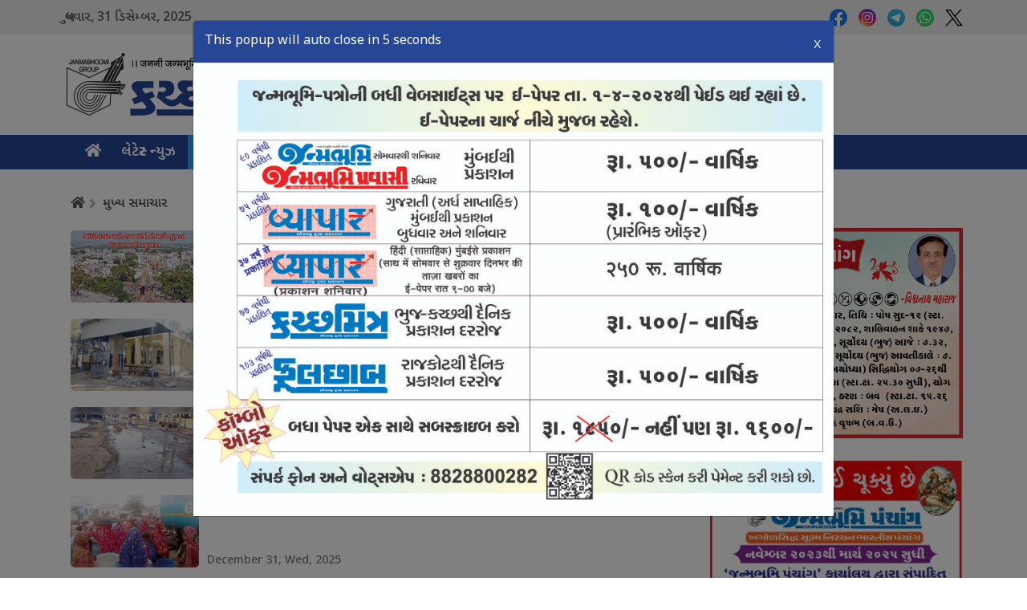

--- FILE ---
content_type: text/html; charset=UTF-8
request_url: https://kutchmitradaily.com/news/mukhya_samachar/12881
body_size: 11383
content:
<!DOCTYPE html>
<html lang="en">
	<head>
		<meta charset="UTF-8">
		<meta http-equiv="X-UA-Compatible" content="IE=edge">
		<meta name="viewport" content="width=device-width, initial-scale=1">
		<title>કચ્છમિત્ર સમાચાર :: Kutchmitra A leading Gujarati Newspaper from Kutch</title>

        <link rel="apple-touch-icon" sizes="180x180" href="https://kutchmitradaily.com/assets/img/favicon.png">
        <link rel="icon" type="image/png" sizes="32x32" href="https://kutchmitradaily.com/assets/img/favicon.png">
        <link rel="icon" type="image/png" sizes="16x16" href="https://kutchmitradaily.com/assets/img/favicon.png">
        <link rel="mask-icon" href="https://kutchmitradaily.com/assets/img/favicon.png" color="#921b1b">
        <link rel="shortcut icon" href="https://kutchmitradaily.com/assets/img/favicon.png">
        <meta name="theme-color" content="#921b1b">

        <!-- Google fonts -->
        <link rel="preconnect" href="https://fonts.googleapis.com">
        <link rel="preconnect" href="https://fonts.gstatic.com" crossorigin>
        <link href="https://fonts.googleapis.com/css2?family=Noto+Sans+Gujarati:wght@400;500;600;700;800;900&display=swap" rel="stylesheet">
        <link href="https://fonts.googleapis.com/css2?family=Noto+Sans:ital,wght@0,200;0,300;0,400;0,500;0,600;0,700;0,800;0,900;1,200;1,300;1,400;1,500;1,600;1,700;1,800;1,900&display=swap" rel="stylesheet">
        <link href="https://fonts.googleapis.com/css2?family=Arimo:ital,wght@0,400;0,500;0,600;0,700;1,400;1,500;1,600;1,700&display=swap" rel="stylesheet">

        <!-- CSS -->
        <link href="https://cdn.jsdelivr.net/npm/bootstrap@5.1.3/dist/css/bootstrap.min.css" rel="stylesheet" type="text/css">
        <link rel="stylesheet" href="https://fonts.googleapis.com/css2?family=Material+Symbols+Outlined:opsz,wght,FILL,GRAD@48,400,0,0" />
        <link href="https://kutchmitradaily.com/assets/css/all.min.css" rel="stylesheet">
        <link href="https://kutchmitradaily.com/assets/css/splide.min.css" rel="stylesheet">
		<link href="https://kutchmitradaily.com/assets/css/splide-core.min.css" rel="stylesheet">
        <link href="https://cdnjs.cloudflare.com/ajax/libs/animate.css/4.1.1/animate.min.css" rel="stylesheet"/>
        <link rel="stylesheet" href="https://cdnjs.cloudflare.com/ajax/libs/jquery-confirm/3.3.2/jquery-confirm.min.css">
        <link href="https://kutchmitradaily.com/assets/css/eocjs-newsticker.css?t=1767183405" rel="stylesheet">
        <link href="https://kutchmitradaily.com/assets/css/style.css?t=1767183405" rel="stylesheet">

        <!-- JS -->
        <script src="https://cdnjs.cloudflare.com/ajax/libs/jquery/3.6.0/jquery.min.js"></script>
        <script src="https://cdn.jsdelivr.net/npm/bootstrap@5.1.3/dist/js/bootstrap.bundle.min.js"></script>
        <script src="https://kutchmitradaily.com/assets/js/splide.min.js"></script>
        <script src="https://cdn.jsdelivr.net/npm/@splidejs/splide-extension-auto-scroll@0.5.3/dist/js/splide-extension-auto-scroll.min.js"></script>
        <script src="https://kutchmitradaily.com/assets/js/eocjs-newsticker.js"></script>
        <script src="https://cdnjs.cloudflare.com/ajax/libs/jquery-confirm/3.3.2/jquery-confirm.min.js"></script>
     
        <script src="https://kutchmitradaily.com/assets/js/simplePagination.js"></script>
		<!--<script async src="https://securepubads.g.doubleclick.net/tag/js/gpt.js"></script>-->
		<script src="https://cdn.jsdelivr.net/npm/js-cookie@3.0.5/dist/js.cookie.min.js"></script>

        <!-- SEO Tags -->
        <meta property="og:url" content="https://kutchmitradaily.com/news/mukhya_samachar/12881">
        <meta property="og:type" content="article">
        <meta property="og:title" content="કચ્છમિત્ર સમાચાર :: Kutchmitra A leading Gujarati Newspaper from Kutch">
        <meta property="og:description" content="Click here to see more. Visit https://kutchmitradaily.com/">
        <meta property="og:image" content="https://kutchmitradaily.com/assets/img/logo.png">
        <meta property="og:site_name" content="Kutchmitradaily.com">

        <!-- Twitter Meta Tags -->
        <meta name="twitter:card" content="https://kutchmitradaily.com/assets/img/logo.png">
        <meta property="twitter:domain" content="kutchmitradaily.com">
        <meta property="twitter:url" content="https://kutchmitradaily.com/news/mukhya_samachar/12881">
        <meta name="twitter:title" content="કચ્છમિત્ર સમાચાર :: Kutchmitra A leading Gujarati Newspaper from Kutch">
        <meta name="twitter:description" content="Click here to see more. Visit https://kutchmitradaily.com/">
        <meta name="twitter:image" content="https://kutchmitradaily.com/assets/img/logo.png">
        
        <!-- Google tag (gtag.js) -->
        <script async src="https://www.googletagmanager.com/gtag/js?id=G-W7M8SR8HM1"></script>
        <script>
            window.dataLayer = window.dataLayer || [];
            function gtag(){dataLayer.push(arguments);}
            gtag('js', new Date());
            gtag('config', 'G-W7M8SR8HM1');
        </script>
    </head>
    <body>
        <header>
            <section id="top_info">
                <div class="container">
                    <div class="col-md-12">
                        <div style="display: flex;align-items: center;justify-content: space-between;flex-direction: row;">
                                                <ul style="font-family: Noto Sans Gujarati!important;font-weight: 600;font-size: 16px;color: #666;">
                            <li>
                                બુધવાર, <span class='english_font'>31</span> ડિસેમ્બર, <span class='english_font'>2025</span>                            </li>
                        </ul>
                        <ul>
                            <li>
                                <a>
                                    &nbsp;
                                </a>
                            </li>
                            <li>
                                <a>
                                    &nbsp;
                                </a>
                            </li>
                        </ul>
                        <ul class="top_social">
							<li class="info_item">
								<a href="https://www.facebook.com/profile.php?id=100086753202263" target="_blank">
                                    <img src="https://kutchmitradaily.com/assets/img/facebook.svg">
								</a>
							</li>
							<li class="info_item">
								<a href="https://www.instagram.com/kutchmitradailynewspaper/" target="_blank">
                                    <img src="https://kutchmitradaily.com/assets/img/instagram.svg">
								</a>
							</li>
							<li class="info_item">
								<a href="" target="_blank">
									<img src="https://kutchmitradaily.com/assets/img/telegram.svg">
								</a>
							</li>
							<li class="info_item">
								<a href="https://wa.me/9825012502" target="_blank">
									<img src="https://kutchmitradaily.com/assets/img/whatsapp.svg">
								</a>
							</li>
                            <li class="info_item">
								<a href="https://twitter.com/kutchmitra" target="_blank">
									<img src="https://kutchmitradaily.com/assets/img/twitter.svg">
								</a>
							</li>
						</ul>
                        </div>
                    </div>
                </div>
            </section>
            <section id="logo_nav">
                <div class="container p-0 bg_white">
					<div class="top_banner_logo">
						<div class="logo_container">
							<div class="lwb">
								<img src="https://kutchmitradaily.com/assets/img/logo.png" class="logo" style="width:auto">
								<button class="navbar-toggler cnav_btn" type="button" data-bs-toggle="collapse" data-bs-target="#navbarSupportedContent" aria-controls="navbarSupportedContent" aria-expanded="false" aria-label="Toggle navigation" style="color:#000">
										<span class="material-symbols-outlined">
											menu
										</span>
								</button>
							</div>
						</div>
						
						
					</div>
                </div>
            </section>
            <section id="nav_container" class="bg_blue">
                <div class="container">
                    <nav class="navbar navbar-expand-lg">
                        <div class="container-fluid">
                            <div class="collapse navbar-collapse" id="navbarSupportedContent">
                                <ul class="navbar-nav me-auto mb-2 mb-lg-0 w-100">
                                    <li class="nav-item">
                                        <a class="nav-link nl_custom " aria-current="page" href="https://kutchmitradaily.com/">
                                            <i class="fas fa-home"></i>
                                        </a>
                                    </li>
                                                                                                                                <li class="nav-item">
                                                    <a class="nav-link nl_custom " href="https://kutchmitradaily.com/news/latest_news">
                                                        લેટેસ્ટ ન્યુઝ                                                    </a>
                                                </li>
                                                                                                                                                                            <li class="nav-item">
                                                    <a class="nav-link nl_custom active" href="https://kutchmitradaily.com/news/mukhya_samachar">
                                                        મુખ્ય સમાચાર                                                    </a>
                                                </li>
                                                                                                                                                                            <li class="nav-item">
                                                    <a class="nav-link nl_custom " href="https://kutchmitradaily.com/news/crime_news">
                                                        ક્રાઇમ ન્યુઝ                                                    </a>
                                                </li>
                                                                                                                                                                            <li class="nav-item">
                                                    <a class="nav-link nl_custom " href="https://kutchmitradaily.com/news/sports_news">
                                                        સ્પોર્ટ્સ ન્યુઝ                                                    </a>
                                                </li>
                                                                                                                                                                            <li class="nav-item">
                                                    <a class="nav-link nl_custom " href="https://kutchmitradaily.com/news/tantri_lekh">
                                                        તંત્રી લેખ                                                    </a>
                                                </li>
                                                                                                                                                                            <li class="nav-item">
                                                    <a class="nav-link nl_custom " href="https://kutchmitradaily.com/news/avsan_nondh">
                                                        અવસાન નોંધ                                                    </a>
                                                </li>
                                                                                                                    
                                    <li class="nav-item">
                                        <a class="nav-link nl_custom" href="https://epaper.kutchmitradaily.com" target="_blank">
                                            ઈ-પેપર
                                        </a>
                                    </li>
                                </ul>
                            </div>
                        </div>
                    </nav>
                </div>
            </section>
        </header>

<div class="modal fade" tabindex="-1" id="myModal">
		  <div class="modal-dialog modal-lg">
			<div class="modal-content">
			  <div class="modal-header" style="background: #264796;">
					<span id="autoCloseModel" style="color:#fff; font-size:16px;"></span>
				<button type="button" class="btn-close" data-bs-dismiss="modal" aria-label="Close" style="color: #fff;background: none; opacity: 1; font-family: arial;">X</button>
			  </div>
			  <div class="modal-body p-0">
				<img src="https://kutchmitradaily.com/assets/img/pay_notice.jpg" style="max-width:100%">
			  </div>
			</div>
		  </div>
		</div>
		
		<script>
		
			$(window).on("load", function() {
				if(Cookies.get("new_ep_rate") == undefined) {
					var midnight = new Date();
					midnight.setHours(23,59,59,0);
					
					Cookies.set('new_ep_rate', 'modal_shown', { expires: midnight });
					$('#myModal').modal('show');
					
					var timeleft = 7;
					var downloadTimer = setInterval(function() {
						timeleft--;
						document.getElementById("autoCloseModel").textContent = "This popup will auto close in " + timeleft + " seconds";
						if(timeleft <= 0) {
							clearInterval(downloadTimer);
							$('#myModal').modal('hide');
						}
					}, 1000);
				}
			});
        </script><section id="" class="mtop">
    <div class="container">
        <div class="row">
            <div class="col-md-12 col-lg-8">
                <div class="p-2">
                                        <div class="breadcrumb" style="align-items: center; margin-bottom:10px;">
                        <a href="https://kutchmitradaily.com/" style="font-size:16px; display:block; padding:0px 5px 0px 0px; color:#5a5a5a; height:20px;">
                            <i class="fa fa-home"></i>
                        </a>
                        <i class="fas fa-angle-right" style="font-size:18px; display:block; padding:0px 5px 0px 0px; color:#afafaf">
                        </i>
                        <a href="https://kutchmitradaily.com/news/mukhya_samachar" style="display:block; padding:5px 7px 0px 3px; font-size:16px; text-decoration:none; font-weight:600; color:#5a5a5a;">
                            મુખ્ય સમાચાર                        </a>
                                            </div>
                                                                        <div class="cn_icol_container" style="padding-top:10px;">
                                    <a href="https://kutchmitradaily.com/news/mukhya_samachar/48751" class="thumbnail_co">
                                                                                    <div style="background:url('https://kutchmitradaily.com/img/jpg/be5e66939531579d2cbedaf9ca91477a.png')" class="cn_ic_thumbnail cit_c"></div>
                                                                            </a>
                                    <div class="tdc">
                                        <a href="https://kutchmitradaily.com/news/mukhya_samachar/48751" class="cn_icol_title cit_title">
                                            - હવે ભુજને મહાનગરપાલિકાનો દરજ્જો આપો                                        </a>
                                        <span class="tdc_date">
                                            December 31, Wed, 2025                                        </span>
                                    </div>
                                </div>
                                                            <div class="cn_icol_container" style="padding-top:10px;">
                                    <a href="https://kutchmitradaily.com/news/mukhya_samachar/48750" class="thumbnail_co">
                                                                                    <div style="background:url('https://kutchmitradaily.com/img/jpg/dc1e85a0a9301965646e42331060f4ff.png')" class="cn_ic_thumbnail cit_c"></div>
                                                                            </a>
                                    <div class="tdc">
                                        <a href="https://kutchmitradaily.com/news/mukhya_samachar/48750" class="cn_icol_title cit_title">
                                            નખત્રાણા હિન્દુ સ્મશાનગૃહમાં 35 લાખના ખર્ચ પછી ગેસ સગડી કાટ ખાઇ રહી છે                                        </a>
                                        <span class="tdc_date">
                                            December 31, Wed, 2025                                        </span>
                                    </div>
                                </div>
                                                            <div class="cn_icol_container" style="padding-top:10px;">
                                    <a href="https://kutchmitradaily.com/news/mukhya_samachar/48749" class="thumbnail_co">
                                                                                    <div style="background:url('https://kutchmitradaily.com/img/jpg/9891baeda2c6bb301d23df1c5e03ba6e.png')" class="cn_ic_thumbnail cit_c"></div>
                                                                            </a>
                                    <div class="tdc">
                                        <a href="https://kutchmitradaily.com/news/mukhya_samachar/48749" class="cn_icol_title cit_title">
                                            ગાંધીધામમાં 130 કરોડના ખર્ચે પથરાયેલી પાણીની લાઈનોનું ટેસ્ટિંગ શરૂ કરાયું                                        </a>
                                        <span class="tdc_date">
                                            December 31, Wed, 2025                                        </span>
                                    </div>
                                </div>
                                                            <div class="cn_icol_container" style="padding-top:10px;">
                                    <a href="https://kutchmitradaily.com/news/mukhya_samachar/48748" class="thumbnail_co">
                                                                                    <div style="background:url('https://kutchmitradaily.com/img/jpg/914f87ffb4abc0fdb3c7a31a96922f53.png')" class="cn_ic_thumbnail cit_c"></div>
                                                                            </a>
                                    <div class="tdc">
                                        <a href="https://kutchmitradaily.com/news/mukhya_samachar/48748" class="cn_icol_title cit_title">
                                            ઉનાળો આવે તે પહેલાં જ ભેખડામાં પાણીનો પોકાર                                        </a>
                                        <span class="tdc_date">
                                            December 31, Wed, 2025                                        </span>
                                    </div>
                                </div>
                                                            <div class="cn_icol_container" style="padding-top:10px;">
                                    <a href="https://kutchmitradaily.com/news/mukhya_samachar/48747" class="thumbnail_co">
                                                                                    <div style="background:url('https://kutchmitradaily.com/img/jpg/3022ec371200188f006098b0a3b49dae.png')" class="cn_ic_thumbnail cit_c"></div>
                                                                            </a>
                                    <div class="tdc">
                                        <a href="https://kutchmitradaily.com/news/mukhya_samachar/48747" class="cn_icol_title cit_title">
                                            સીમાવર્તી અબડાસાને દાયકાઓ જૂની સમસ્યાનું ગ્રહણ                                        </a>
                                        <span class="tdc_date">
                                            December 31, Wed, 2025                                        </span>
                                    </div>
                                </div>
                                                            <div class="cn_icol_container" style="padding-top:10px;">
                                    <a href="https://kutchmitradaily.com/news/mukhya_samachar/48746" class="thumbnail_co">
                                                                                    <div style="background:url('https://kutchmitradaily.com/img/jpg/139c4aceb62db8a1a83196002c6584a5.png')" class="cn_ic_thumbnail cit_c"></div>
                                                                            </a>
                                    <div class="tdc">
                                        <a href="https://kutchmitradaily.com/news/mukhya_samachar/48746" class="cn_icol_title cit_title">
                                            ગાંધીધામમાં આયોજિત વાયબ્રન્ટ સમિટ માટે તૈયારીઓનો ધમધમાટ                                        </a>
                                        <span class="tdc_date">
                                            December 31, Wed, 2025                                        </span>
                                    </div>
                                </div>
                                                            <div class="cn_icol_container" style="padding-top:10px;">
                                    <a href="https://kutchmitradaily.com/news/mukhya_samachar/48745" class="thumbnail_co">
                                                                                    <div style="background:url('https://kutchmitradaily.com/img/jpg/1bff39bc946d6ffedbf676a8ec11f6c7.png')" class="cn_ic_thumbnail cit_c"></div>
                                                                            </a>
                                    <div class="tdc">
                                        <a href="https://kutchmitradaily.com/news/mukhya_samachar/48745" class="cn_icol_title cit_title">
                                            કેરામાં કૌશલ્ય તાલીમ ભવન માટે ત્રણ કરોડનું દાન                                        </a>
                                        <span class="tdc_date">
                                            December 31, Wed, 2025                                        </span>
                                    </div>
                                </div>
                                                            <div class="cn_icol_container" style="padding-top:10px;">
                                    <a href="https://kutchmitradaily.com/news/mukhya_samachar/48744" class="thumbnail_co">
                                                                                    <div style="background:url('https://kutchmitradaily.com/img/jpg/8f6ce2b4ca98b891e0ad8285a98baa9f.png')" class="cn_ic_thumbnail cit_c"></div>
                                                                            </a>
                                    <div class="tdc">
                                        <a href="https://kutchmitradaily.com/news/mukhya_samachar/48744" class="cn_icol_title cit_title">
                                            ટિમ્બર ઉદ્યોગ થકી એક લાખ લોકોને પ્રત્યક્ષ-પરોક્ષ રોજગારી                                        </a>
                                        <span class="tdc_date">
                                            December 31, Wed, 2025                                        </span>
                                    </div>
                                </div>
                                                            <div class="cn_icol_container" style="padding-top:10px;">
                                    <a href="https://kutchmitradaily.com/news/mukhya_samachar/48743" class="thumbnail_co">
                                                                                    <div style="background:url('https://kutchmitradaily.com/img/jpg/fef08f35696cc9d64382d5d09d3e9ad3.png')" class="cn_ic_thumbnail cit_c"></div>
                                                                            </a>
                                    <div class="tdc">
                                        <a href="https://kutchmitradaily.com/news/mukhya_samachar/48743" class="cn_icol_title cit_title">
                                            સુખપરથી મોચીરાઈ થઈ ભુજને જોડતા માર્ગની મરંમત કરવા માંગ                                        </a>
                                        <span class="tdc_date">
                                            December 31, Wed, 2025                                        </span>
                                    </div>
                                </div>
                                                            <div class="cn_icol_container" style="padding-top:10px;">
                                    <a href="https://kutchmitradaily.com/news/mukhya_samachar/48742" class="thumbnail_co">
                                                                                    <div style="background:url('https://kutchmitradaily.com/img/jpg/333bad3d9d38fa282710b0e891626f9f.png')" class="cn_ic_thumbnail cit_c"></div>
                                                                            </a>
                                    <div class="tdc">
                                        <a href="https://kutchmitradaily.com/news/mukhya_samachar/48742" class="cn_icol_title cit_title">
                                            ગાંધીધામને ઇમ્પેક્ટ ફી યોજનાનો લાભ આપો                                        </a>
                                        <span class="tdc_date">
                                            December 31, Wed, 2025                                        </span>
                                    </div>
                                </div>
                                                                                    <nav class="my-5">
                                <ul class="pagination" id="pagination-demo">
                                </ul>
                            </nav>
                            <script>
                                $('#pagination-demo').pagination({
                                    pages:92,
                                    displayedPages:3,
                                    hrefTextPrefix:"?page=",
                                    currentPage: 1,
                                    cssStyle:'pagination'
                                });
                            </script>
                                                                </div>
            </div>
            <div class="col-md-12 col-lg-4">
                			     <div class="py-3" style="width:316px; margin-left:auto">
                    <h2 class="ad_soc_head">Panchang</h2>
                    <div class="ad_soc_h_c">
                        <img src="https://kutchmitradaily.com/img/panchang/31_12_2025/94baf46d9fc2aca36a43607912e0c4c5.jpg" style="max-width:100%">
                    </div>
                </div>
													                                                                
				<div class="py-3" style="width:316px; margin-left:auto">
                    <a href="https://janmabhoominewspapers.com/panchang_subscription?ref=kmweb" target="_blank" style="display:block;">
                        <img src="https://kutchmitradaily.com/assets/img/panchang_2080.jpg" style="max-width:100%;">
                    </a>
                </div>
				
            </div>
        </div>
    </div>
</section>
<section id="hnews">
    </section>
<section id="bottom_news_2">
    <div class="container">
        <div class="row">
                            <div class="col-md-4 mb-5">
                    <div class="ad_soc_head_container">
                        <h2 class="ad_soc_head">
                            Latest News                        </h2>
                    </div>
                    <div style="ad_soc_items_container">
                                                    <a href="https://kutchmitradaily.com/news/latest_news/48698" style="display:block">
                                <div class="hnews_d_c">
                                    <div class="hnews_d_i_c">
                                        <img src="https://kutchmitradaily.com/assets/img/km_office.jpg" class="hnews_i_e">
                                    </div>
                                    <div class="hnews_t_d_c">
                                        <span class="hnews_t_t_s">
                                            2026માં ઓપરેશન સિંદૂર 2.0 ?                                        </span>
                                        <span class="hnews_t_d_s">
                                            December 31, Wed, 2025                                        </span>
                                    </div>
                                </div>
                            </a>
                                                <ul class="col_news">
                                                                    <li>
                                            <div class="cn_icol_container">
                                                <a href="https://kutchmitradaily.com/news/latest_news/48702" class="thumbnail_co">
                                                    <div style="background:url(https://kutchmitradaily.com/img/jpg/155907309159a01d43d8834aa05f482e.png);" class="cn_ic_thumbnail">
                                                    </div>
                                                </a>
                                                <div class="tdc">
                                                    <a href="https://kutchmitradaily.com/news/latest_news/48702" class="cn_icol_title">
                                                        દેશનાં સંરક્ષણ ક્ષેત્રને મળશે નવી તાકાત                    
                                                    </a>
                                                    <span class="tdc_date">
                                                        December 31, Wed, 2025                                                    </span>
                                                </div>
                                            </div>
                                        </li>
                                                                    <li>
                                            <div class="cn_icol_container">
                                                <a href="https://kutchmitradaily.com/news/latest_news/48701" class="thumbnail_co">
                                                    <div style="background:url(https://kutchmitradaily.com/img/jpg/81144e2b2f68831cab9919be01cdf427.png);" class="cn_ic_thumbnail">
                                                    </div>
                                                </a>
                                                <div class="tdc">
                                                    <a href="https://kutchmitradaily.com/news/latest_news/48701" class="cn_icol_title">
                                                        બાંગલાદેશના પૂર્વ પીએમ ઝિયાનું નિધન                    
                                                    </a>
                                                    <span class="tdc_date">
                                                        December 31, Wed, 2025                                                    </span>
                                                </div>
                                            </div>
                                        </li>
                                                                    <li>
                                            <div class="cn_icol_container">
                                                <a href="https://kutchmitradaily.com/news/latest_news/48700" class="thumbnail_co">
                                                    <div style="background:url(https://kutchmitradaily.com/assets/img/km_office.jpg);" class="cn_ic_thumbnail">
                                                    </div>
                                                </a>
                                                <div class="tdc">
                                                    <a href="https://kutchmitradaily.com/news/latest_news/48700" class="cn_icol_title">
                                                        બાંગલાદેશમાં વધુ એક હિન્દુની હત્યા                    
                                                    </a>
                                                    <span class="tdc_date">
                                                        December 31, Wed, 2025                                                    </span>
                                                </div>
                                            </div>
                                        </li>
                                                                    <li>
                                            <div class="cn_icol_container">
                                                <a href="https://kutchmitradaily.com/news/latest_news/48699" class="thumbnail_co">
                                                    <div style="background:url(https://kutchmitradaily.com/assets/img/km_office.jpg);" class="cn_ic_thumbnail">
                                                    </div>
                                                </a>
                                                <div class="tdc">
                                                    <a href="https://kutchmitradaily.com/news/latest_news/48699" class="cn_icol_title">
                                                        સાઉદી અને યુએઇ આમનેસામને                    
                                                    </a>
                                                    <span class="tdc_date">
                                                        December 31, Wed, 2025                                                    </span>
                                                </div>
                                            </div>
                                        </li>
                                                                    <li>
                                            <div class="cn_icol_container">
                                                <a href="https://kutchmitradaily.com/news/latest_news/48697" class="thumbnail_co">
                                                    <div style="background:url(https://kutchmitradaily.com/assets/img/km_office.jpg);" class="cn_ic_thumbnail">
                                                    </div>
                                                </a>
                                                <div class="tdc">
                                                    <a href="https://kutchmitradaily.com/news/latest_news/48697" class="cn_icol_title">
                                                        બલુચિસ્તાનમાં પાકિસ્તાની સેના પર ભીષણ હુમલા : 10 સૈનિકનાં મોત                    
                                                    </a>
                                                    <span class="tdc_date">
                                                        December 31, Wed, 2025                                                    </span>
                                                </div>
                                            </div>
                                        </li>
                                                    </ul> 
                        <div class="text-end" style="margin-top:10px;">
                            <a href="https://kutchmitradaily.com/news/latest_news" style="font-size:16px;font-weight:600;color:#264796;">
                                Read More
                            </a>
                        </div>
                    </div>
                </div>
                            <div class="col-md-4 mb-5">
                    <div class="ad_soc_head_container">
                        <h2 class="ad_soc_head">
                            Crime News                        </h2>
                    </div>
                    <div style="ad_soc_items_container">
                                                    <a href="https://kutchmitradaily.com/news/crime_news/48704" style="display:block">
                                <div class="hnews_d_c">
                                    <div class="hnews_d_i_c">
                                        <img src="https://kutchmitradaily.com/assets/img/km_office.jpg" class="hnews_i_e">
                                    </div>
                                    <div class="hnews_t_d_c">
                                        <span class="hnews_t_t_s">
                                            ગાંધીધામની ભાગોળે અજાણ્યાં વાહન હડફેટે યુવાનનું મોત                                        </span>
                                        <span class="hnews_t_d_s">
                                            December 31, Wed, 2025                                        </span>
                                    </div>
                                </div>
                            </a>
                                                <ul class="col_news">
                                                                    <li>
                                            <div class="cn_icol_container">
                                                <a href="https://kutchmitradaily.com/news/crime_news/48710" class="thumbnail_co">
                                                    <div style="background:url(https://kutchmitradaily.com/img/jpg/98e397f0a1b92dcc9b481c248f686f7b.png);" class="cn_ic_thumbnail">
                                                    </div>
                                                </a>
                                                <div class="tdc">
                                                    <a href="https://kutchmitradaily.com/news/crime_news/48710" class="cn_icol_title">
                                                        સિવિલ સર્જનની કચેરીમાંથી બીજા દિ&#039;એ મિલકત જપ્તી                    
                                                    </a>
                                                    <span class="tdc_date">
                                                        December 31, Wed, 2025                                                    </span>
                                                </div>
                                            </div>
                                        </li>
                                                                    <li>
                                            <div class="cn_icol_container">
                                                <a href="https://kutchmitradaily.com/news/crime_news/48709" class="thumbnail_co">
                                                    <div style="background:url(https://kutchmitradaily.com/img/jpg/3658a390098026e53c15ade8a5cfbce0.png);" class="cn_ic_thumbnail">
                                                    </div>
                                                </a>
                                                <div class="tdc">
                                                    <a href="https://kutchmitradaily.com/news/crime_news/48709" class="cn_icol_title">
                                                        31મીની ઉજવણીમાં છાકટા ન બનતા : પોલીસની સતત નજર રહેશે                    
                                                    </a>
                                                    <span class="tdc_date">
                                                        December 31, Wed, 2025                                                    </span>
                                                </div>
                                            </div>
                                        </li>
                                                                    <li>
                                            <div class="cn_icol_container">
                                                <a href="https://kutchmitradaily.com/news/crime_news/48708" class="thumbnail_co">
                                                    <div style="background:url(https://kutchmitradaily.com/assets/img/km_office.jpg);" class="cn_ic_thumbnail">
                                                    </div>
                                                </a>
                                                <div class="tdc">
                                                    <a href="https://kutchmitradaily.com/news/crime_news/48708" class="cn_icol_title">
                                                        `તમને આઇફોન&#039;ની ગિફ્ટ મળી...&#039; કહીને 30 હજારની ઠગાઇ                    
                                                    </a>
                                                    <span class="tdc_date">
                                                        December 31, Wed, 2025                                                    </span>
                                                </div>
                                            </div>
                                        </li>
                                                                    <li>
                                            <div class="cn_icol_container">
                                                <a href="https://kutchmitradaily.com/news/crime_news/48707" class="thumbnail_co">
                                                    <div style="background:url(https://kutchmitradaily.com/assets/img/km_office.jpg);" class="cn_ic_thumbnail">
                                                    </div>
                                                </a>
                                                <div class="tdc">
                                                    <a href="https://kutchmitradaily.com/news/crime_news/48707" class="cn_icol_title">
                                                        વાંકુ તથા જખૌની સીમમાંની પાંચ પવનચક્કીમાંથી તસ્કરી                    
                                                    </a>
                                                    <span class="tdc_date">
                                                        December 31, Wed, 2025                                                    </span>
                                                </div>
                                            </div>
                                        </li>
                                                                    <li>
                                            <div class="cn_icol_container">
                                                <a href="https://kutchmitradaily.com/news/crime_news/48706" class="thumbnail_co">
                                                    <div style="background:url(https://kutchmitradaily.com/assets/img/km_office.jpg);" class="cn_ic_thumbnail">
                                                    </div>
                                                </a>
                                                <div class="tdc">
                                                    <a href="https://kutchmitradaily.com/news/crime_news/48706" class="cn_icol_title">
                                                        ખંભરામાં લગ્ન પ્રસંગ માટે મિત્રને દાગીના આપ્યા બાદ પરત ન કરાયા                    
                                                    </a>
                                                    <span class="tdc_date">
                                                        December 31, Wed, 2025                                                    </span>
                                                </div>
                                            </div>
                                        </li>
                                                                    <li>
                                            <div class="cn_icol_container">
                                                <a href="https://kutchmitradaily.com/news/crime_news/48705" class="thumbnail_co">
                                                    <div style="background:url(https://kutchmitradaily.com/assets/img/km_office.jpg);" class="cn_ic_thumbnail">
                                                    </div>
                                                </a>
                                                <div class="tdc">
                                                    <a href="https://kutchmitradaily.com/news/crime_news/48705" class="cn_icol_title">
                                                        ચેક પરતના કેસમાં માધાપરના વેપારીને એક વર્ષની કેદ                    
                                                    </a>
                                                    <span class="tdc_date">
                                                        December 31, Wed, 2025                                                    </span>
                                                </div>
                                            </div>
                                        </li>
                                                    </ul> 
                        <div class="text-end" style="margin-top:10px;">
                            <a href="https://kutchmitradaily.com/news/crime_news" style="font-size:16px;font-weight:600;color:#264796;">
                                Read More
                            </a>
                        </div>
                    </div>
                </div>
                        
            <div class="col-md-4 mb-5">
				
				
                            </div>
        </div>
        <div class="row">
                            <div class="col-md-4 mb-5">
                    <div class="ad_soc_head_container">
                        <h2 class="ad_soc_head">
                            Sports News                        </h2>
                    </div>
                    <div style="ad_soc_items_container">
                                                    <a href="https://kutchmitradaily.com/news/sports_news/48719" style="display:block">
                                <div class="hnews_d_c">
                                    <div class="hnews_d_i_c">
                                        <img src="https://kutchmitradaily.com/img/jpg/ac0ff105923f32993d4f3578b2a13aea.png" class="hnews_i_e">
                                    </div>
                                    <div class="hnews_t_d_c">
                                        <span class="hnews_t_t_s">
                                            ભારતે કર્યો શ્રીલંકાનો 5-0થી સફાયો                                        </span>
                                        <span class="hnews_t_d_s">
                                            December 31, Wed, 2025                                        </span>
                                    </div>
                                </div>
                            </a>
                                                <ul class="col_news">
                                                                    <li>
                                            <div class="cn_icol_container">
                                                <a href="https://kutchmitradaily.com/news/sports_news/48729" class="thumbnail_co">
                                                    <div style="background:url(https://kutchmitradaily.com/img/jpg/d238f440962c78b575380d77fdea4a53.png);" class="cn_ic_thumbnail">
                                                    </div>
                                                </a>
                                                <div class="tdc">
                                                    <a href="https://kutchmitradaily.com/news/sports_news/48729" class="cn_icol_title">
                                                        મહિલા ટી-20 ક્રમાંકમાં શેફાલી વર્માની છલાંગ                    
                                                    </a>
                                                    <span class="tdc_date">
                                                        December 31, Wed, 2025                                                    </span>
                                                </div>
                                            </div>
                                        </li>
                                                                    <li>
                                            <div class="cn_icol_container">
                                                <a href="https://kutchmitradaily.com/news/sports_news/48728" class="thumbnail_co">
                                                    <div style="background:url(https://kutchmitradaily.com/img/jpg/75a8e430edfeedb6877faf4bc33d1a55.png);" class="cn_ic_thumbnail">
                                                    </div>
                                                </a>
                                                <div class="tdc">
                                                    <a href="https://kutchmitradaily.com/news/sports_news/48728" class="cn_icol_title">
                                                        ટી-20 વર્લ્ડ કપની ઈંગ્લેન્ડ ટીમમાં અનફિટ આર્ચર સામેલ                    
                                                    </a>
                                                    <span class="tdc_date">
                                                        December 31, Wed, 2025                                                    </span>
                                                </div>
                                            </div>
                                        </li>
                                                                    <li>
                                            <div class="cn_icol_container">
                                                <a href="https://kutchmitradaily.com/news/sports_news/48727" class="thumbnail_co">
                                                    <div style="background:url(https://kutchmitradaily.com/img/jpg/56c3ddeb69872953c913023e669c68b0.png);" class="cn_ic_thumbnail">
                                                    </div>
                                                </a>
                                                <div class="tdc">
                                                    <a href="https://kutchmitradaily.com/news/sports_news/48727" class="cn_icol_title">
                                                        ક્રિકેટ ઓસ્ટ્રેલિયાની ટેસ્ટ ટીમ ઓફ ધ યરમાં ચાર ભારતીય ખેલાડી પસંદ                    
                                                    </a>
                                                    <span class="tdc_date">
                                                        December 31, Wed, 2025                                                    </span>
                                                </div>
                                            </div>
                                        </li>
                                                                    <li>
                                            <div class="cn_icol_container">
                                                <a href="https://kutchmitradaily.com/news/sports_news/48725" class="thumbnail_co">
                                                    <div style="background:url(https://kutchmitradaily.com/img/jpg/bfafb0235a880fd10ceaa68d94b346e1.png);" class="cn_ic_thumbnail">
                                                    </div>
                                                </a>
                                                <div class="tdc">
                                                    <a href="https://kutchmitradaily.com/news/sports_news/48725" class="cn_icol_title">
                                                        શ્રેયસની વાપસીમાં વિલંબ : ફિટનેસ ટેસ્ટ પાસ કરી શક્યો નહીં                    
                                                    </a>
                                                    <span class="tdc_date">
                                                        December 31, Wed, 2025                                                    </span>
                                                </div>
                                            </div>
                                        </li>
                                                                    <li>
                                            <div class="cn_icol_container">
                                                <a href="https://kutchmitradaily.com/news/sports_news/48724" class="thumbnail_co">
                                                    <div style="background:url(https://kutchmitradaily.com/img/jpg/e3b1a45f72e06971d8857726b29d97ab.png);" class="cn_ic_thumbnail">
                                                    </div>
                                                </a>
                                                <div class="tdc">
                                                    <a href="https://kutchmitradaily.com/news/sports_news/48724" class="cn_icol_title">
                                                        વર્લ્ડ ચેમ્પિયન ગુકેશની 12 વર્ષીય ખેલાડી સામે સનસનીખેજ હાર                    
                                                    </a>
                                                    <span class="tdc_date">
                                                        December 31, Wed, 2025                                                    </span>
                                                </div>
                                            </div>
                                        </li>
                                                                    <li>
                                            <div class="cn_icol_container">
                                                <a href="https://kutchmitradaily.com/news/sports_news/48723" class="thumbnail_co">
                                                    <div style="background:url(https://kutchmitradaily.com/img/jpg/96c16462fe304acdf1b63113fea6eec2.png);" class="cn_ic_thumbnail">
                                                    </div>
                                                </a>
                                                <div class="tdc">
                                                    <a href="https://kutchmitradaily.com/news/sports_news/48723" class="cn_icol_title">
                                                        જખણિયામાં પરશુરામ કપ સિઝન-1 ક્રિકેટ ટૂર્ના.નો આરંભ                    
                                                    </a>
                                                    <span class="tdc_date">
                                                        December 31, Wed, 2025                                                    </span>
                                                </div>
                                            </div>
                                        </li>
                                                    </ul> 
                        <div class="text-end" style="margin-top:10px;">
                            <a href="https://kutchmitradaily.com/news/sports_news" style="font-size:16px;font-weight:600;color:#264796;">
                                Read More
                            </a>
                        </div>
                    </div>
                </div>
                            <div class="col-md-4 mb-5">
                    <div class="ad_soc_head_container">
                        <h2 class="ad_soc_head">
                            Tantri Lekh                        </h2>
                    </div>
                    <div style="ad_soc_items_container">
                                                    <a href="https://kutchmitradaily.com/news/tantri_lekh/48711" style="display:block">
                                <div class="hnews_d_c">
                                    <div class="hnews_d_i_c">
                                        <img src="https://kutchmitradaily.com/assets/img/km_office.jpg" class="hnews_i_e">
                                    </div>
                                    <div class="hnews_t_d_c">
                                        <span class="hnews_t_t_s">
                                            બાળકો અને સોશિયલ મીડિયા : કોર્ટની ચિંતા, આપણું ચિંતન                                        </span>
                                        <span class="hnews_t_d_s">
                                            December 31, Wed, 2025                                        </span>
                                    </div>
                                </div>
                            </a>
                                                <ul class="col_news">
                                                                    <li>
                                            <div class="cn_icol_container">
                                                <a href="https://kutchmitradaily.com/news/tantri_lekh/48712" class="thumbnail_co">
                                                    <div style="background:url(https://kutchmitradaily.com/assets/img/km_office.jpg);" class="cn_ic_thumbnail">
                                                    </div>
                                                </a>
                                                <div class="tdc">
                                                    <a href="https://kutchmitradaily.com/news/tantri_lekh/48712" class="cn_icol_title">
                                                        દહેરાદૂનનો હચમચાવતો બનાવ                    
                                                    </a>
                                                    <span class="tdc_date">
                                                        December 31, Wed, 2025                                                    </span>
                                                </div>
                                            </div>
                                        </li>
                                                                    <li>
                                            <div class="cn_icol_container">
                                                <a href="https://kutchmitradaily.com/news/tantri_lekh/48661" class="thumbnail_co">
                                                    <div style="background:url(https://kutchmitradaily.com/assets/img/km_office.jpg);" class="cn_ic_thumbnail">
                                                    </div>
                                                </a>
                                                <div class="tdc">
                                                    <a href="https://kutchmitradaily.com/news/tantri_lekh/48661" class="cn_icol_title">
                                                        માઓવાદ સામેની સફળતા હાથવેંતમાં                    
                                                    </a>
                                                    <span class="tdc_date">
                                                        December 30, Tue, 2025                                                    </span>
                                                </div>
                                            </div>
                                        </li>
                                                                    <li>
                                            <div class="cn_icol_container">
                                                <a href="https://kutchmitradaily.com/news/tantri_lekh/48660" class="thumbnail_co">
                                                    <div style="background:url(https://kutchmitradaily.com/assets/img/km_office.jpg);" class="cn_ic_thumbnail">
                                                    </div>
                                                </a>
                                                <div class="tdc">
                                                    <a href="https://kutchmitradaily.com/news/tantri_lekh/48660" class="cn_icol_title">
                                                        ઓપરેશન સિંદૂરની સફળતાનો સરહદ પારથી સીધો સ્વીકાર                    
                                                    </a>
                                                    <span class="tdc_date">
                                                        December 30, Tue, 2025                                                    </span>
                                                </div>
                                            </div>
                                        </li>
                                                                    <li>
                                            <div class="cn_icol_container">
                                                <a href="https://kutchmitradaily.com/news/tantri_lekh/48603" class="thumbnail_co">
                                                    <div style="background:url(https://kutchmitradaily.com/assets/img/km_office.jpg);" class="cn_ic_thumbnail">
                                                    </div>
                                                </a>
                                                <div class="tdc">
                                                    <a href="https://kutchmitradaily.com/news/tantri_lekh/48603" class="cn_icol_title">
                                                        ઇન્ડિગોના અનુભવમાંથી બોધપાઠ                    
                                                    </a>
                                                    <span class="tdc_date">
                                                        December 29, Mon, 2025                                                    </span>
                                                </div>
                                            </div>
                                        </li>
                                                                    <li>
                                            <div class="cn_icol_container">
                                                <a href="https://kutchmitradaily.com/news/tantri_lekh/48602" class="thumbnail_co">
                                                    <div style="background:url(https://kutchmitradaily.com/assets/img/km_office.jpg);" class="cn_ic_thumbnail">
                                                    </div>
                                                </a>
                                                <div class="tdc">
                                                    <a href="https://kutchmitradaily.com/news/tantri_lekh/48602" class="cn_icol_title">
                                                        ઉન્નાવ રેપ કેસમાં સેંગરને સજામાં આંચકારૂપ રાહત                    
                                                    </a>
                                                    <span class="tdc_date">
                                                        December 29, Mon, 2025                                                    </span>
                                                </div>
                                            </div>
                                        </li>
                                                    </ul> 
                        <div class="text-end" style="margin-top:10px;">
                            <a href="https://kutchmitradaily.com/news/tantri_lekh" style="font-size:16px;font-weight:600;color:#264796;">
                                Read More
                            </a>
                        </div>
                    </div>
                </div>
                        <div class="col-md-4 mb-5">
				
            </div>
            <div class="col-md-4 mb-5"></div>
            <div class="col-md-4 mb-5">
                
                                </div>
        </div>
    </div>
</section>


<script>
    /*$(document).ready(function() {
        const splide3 = new Splide('.scrollers', {
            type: 'loop',
            autoWidth: true,
            arrows: false,
            pagination: false,
            drag: 'free',
            focus: 'center',
            perPage: 3,
            autoScroll: {
                speed: 1,
            },
        });
        splide3.mount(window.splide.Extensions);
    });*/
</script><footer class="py-4">
            <div class="container">
                <div class="f_container">
                    <div class="p-4">
                        <h3 class="footer_title english_font">Information</h3>
                        <ul class="footer_lists">
                            <li class="english_font">
                                <a href="https://kutchmitradaily.com/about">
                                    About us
                                </a>
                            </li>
                            <li class="english_font">
                                <a href="https://kutchmitradaily.com/contact">
                                    Contact us
                                </a>
                            </li>
                            <li class="english_font">
                                <a href="https://kutchmitradaily.com/advertise">
                                    Advertise with us
                                </a>
                            </li>
                        </ul>
                    </div>
                    <div class="p-4">
                        <h3 class="footer_title english_font">Legal</h3>
                        <ul class="footer_lists">
                            <li class="english_font">
                                <a href="https://kutchmitradaily.com/legal/refund_policy">
                                    Refund Policy
                                </a>
                            </li>
                            <li class="english_font">
                                <a href="https://kutchmitradaily.com/legal/terms">
                                    Terms of use
                                </a>
                            </li>
                            <li class="english_font">
                                <a href="https://kutchmitradaily.com/legal/privacy">
                                    Privacy Policy
                                </a>
                            </li>
                        </ul>
                    </div>
                    <div class="p-4">
                        <h3 class="footer_title english_font">Stay connected</h3>
                        <ul class="vertical_social">
                        <li class="vs_info_item">
                            <a href="https://www.facebook.com/profile.php?id=100086753202263">
                                <img src="https://kutchmitradaily.com/assets/img/facebook.svg">
                            </a>
                        </li>
                        <li class="vs_info_item">
                            <a href="https://www.instagram.com/kutchmitradailynewspaper/">
                                <img src="https://kutchmitradaily.com/assets/img/instagram.svg">	
                            </a>
                        </li>
                        <li class="vs_info_item">
                            <a href="https://www.kutchmitradaily.com/about">
                                <img src="https://kutchmitradaily.com/assets/img/telegram.svg">
                            </a>
                        </li>
                        <li class="vs_info_item">
                            <a href="https://wa.me/9825012502">
                                <img src="https://kutchmitradaily.com/assets/img/whatsapp.svg">
                            </a>
                        </li>
                        <li class="vs_info_item">
                            <a href="https://twitter.com/kutchmitra">
                                <img src="https://kutchmitradaily.com/assets/img/twitter.svg">
                            </a>
                        </li>
                    </ul>
                    </div>
                    <div class="p-4">
                        <h3 class="footer_title english_font">Address</h3>
                        <ul class="footer_lists">
                            <li class="english_font" style="color:#c7c7c7; font-size:16px; margin-bottom:5px;"></li>
                            <li class="english_font" style="color:#c7c7c7; font-size:16px; margin-bottom:5px;"></li>
                            <li class="english_font" style="color:#c7c7c7; font-size:16px; margin-bottom:5px;"></li>
                            <li class="english_font" style="color:#c7c7c7; font-size:16px; margin-bottom:5px;"></li>
                        </ul>
                        <h3 class="footer_title" style="margin-top:20px">Visitor Count</h3>
                        						<a href="https://www.freecounterstat.com" title="kutchmitradaily.com">
							<img src="https://counter6.optistats.ovh/private/freecounterstat.php?c=88a42699ltktw6kuy1rp1bufsec1jewm" border="0" title="kutchmitradaily.com" alt="kutchmitradaily.com" style="max-width: 100%;display: block;width: 150px">
						</a>
						                    </div>
                </div>
                <span class="text-white d-block text-center mb-3">
                    &copy; Copyrights 2025 All Rights Reserved
                </span>
                <span class="text-white d-block text-center mb-3">
                    Designed &amp; Developed by 
                    <a href="http://aadityatechnologies.com/?utm_source=kutchmitra&amp;utm_medium=website" target="_blank" class="text-white">
                        Aaditya Technologies
                    </a>
                </span>
            </div>
        </footer>   
<script>
	//console.log($(document).width());
	$(document).ready(function() {

        var splide4 = new Splide('#adimage-carousel', {
            width:'100%',
            autoplay:true,
            arrows:false,
            rewind:true,
            pauseOnHover:true,
            pauseOnFocus:true,
            type:'fade',
            pagination:true,
            classes: {
                pagination: 'splide__pagination ad_class_pagination',
                page: 'splide__pagination__page your-class-page2',
            },
        }).mount();
        
		$(window).on('resize', function(){
		
		});
	});
</script>
<a href="https://www.whatismyip.com/">dd</a>
</body>
</html>


--- FILE ---
content_type: text/css
request_url: https://kutchmitradaily.com/assets/css/splide.min.css
body_size: 871
content:
.splide__container {
    box-sizing: border-box;
    position: relative;
}
.splide__list {
    -webkit-backface-visibility: hidden;
    backface-visibility: hidden;
    display: -ms-flexbox;
    display: flex;
    height: 100%;
    margin: 0 !important;
    padding: 0 !important;
    transform-style: preserve-3d;
}
.splide.is-initialized:not(.is-active) .splide__list {
    display: block;
}
.splide__pagination {
    -ms-flex-align: center;
    align-items: center;
    display: -ms-flexbox;
    display: flex;
    -ms-flex-wrap: wrap;
    flex-wrap: wrap;
    -ms-flex-pack: center;
    justify-content: center;
    margin: 0;
    pointer-events: none;
}
.splide__pagination li {
    display: inline-block;
    line-height: 1;
    list-style-type: none;
    margin: 0;
    pointer-events: auto;
}
.splide__progress__bar {
    width: 0;
}
.splide {
    outline: none;
    position: relative;
    visibility: hidden;
}
.splide.is-initialized,
.splide.is-rendered {
    visibility: visible;
}
.splide__slide {
    -webkit-backface-visibility: hidden;
    backface-visibility: hidden;
    box-sizing: border-box;
    -ms-flex-negative: 0;
    flex-shrink: 0;
    list-style-type: none !important;
    margin: 0;
    outline: none;
    position: relative;
}
.splide__slide img {
    vertical-align: bottom;
}
.splide__slider {
    position: relative;
}
.splide__spinner {
    animation: splide-loading 1s linear infinite;
    border: 2px solid #999;
    border-left-color: transparent;
    border-radius: 50%;
    bottom: 0;
    contain: strict;
    display: inline-block;
    height: 20px;
    left: 0;
    margin: auto;
    position: absolute;
    right: 0;
    top: 0;
    width: 20px;
}
.splide__track {
    overflow: hidden;
    position: relative;
    z-index: 0;
}
@keyframes splide-loading {
    0% {
        transform: rotate(0);
    }
    to {
        transform: rotate(1turn);
    }
}
.splide--draggable > .splide__slider > .splide__track,
.splide--draggable > .splide__track {
    -webkit-user-select: none;
    -ms-user-select: none;
    user-select: none;
}
.splide--fade > .splide__slider > .splide__track > .splide__list,
.splide--fade > .splide__track > .splide__list {
    display: block;
}
.splide--fade
    > .splide__slider
    > .splide__track
    > .splide__list
    > .splide__slide,
.splide--fade > .splide__track > .splide__list > .splide__slide {
    left: 0;
    opacity: 0;
    position: absolute;
    top: 0;
    z-index: 0;
}
.splide--fade
    > .splide__slider
    > .splide__track
    > .splide__list
    > .splide__slide.is-active,
.splide--fade > .splide__track > .splide__list > .splide__slide.is-active {
    opacity: 1;
    position: relative;
    z-index: 1;
}
.splide--rtl {
    direction: rtl;
}
.splide--ttb.is-active > .splide__slider > .splide__track > .splide__list,
.splide--ttb.is-active > .splide__track > .splide__list {
    display: block;
}
.splide__arrow {
    -ms-flex-align: center;
    align-items: center;
    background: #ccc;
    border: 0;
    border-radius: 50%;
    cursor: pointer;
    display: -ms-flexbox;
    display: flex;
    height: 2em;
    -ms-flex-pack: center;
    justify-content: center;
    opacity: 0.7;
    padding: 0;
    position: absolute;
    top: 50%;
    transform: translateY(-50%);
    width: 2em;
    z-index: 1;
}
.splide__arrow svg {
    fill: #000;
    height: 1.2em;
    width: 1.2em;
}
.splide__arrow:hover {
    opacity: 0.9;
}
.splide__arrow:focus {
    outline: none;
}
.splide__arrow--prev {
    left: 1em;
}
.splide__arrow--prev svg {
    transform: scaleX(-1);
}
.splide__arrow--next {
    right: 1em;
}
.splide__pagination {
    bottom: 0.5em;
    left: 0;
    padding: 0 1em;
    position: absolute;
    right: 0;
    z-index: 1;
}
.splide__pagination__page {
    background: #ccc;
    border: 0;
    border-radius: 50%;
    display: inline-block;
    height: 8px;
    margin: 3px;
    opacity: 0.7;
    padding: 0;
    transition: transform 0.2s linear;
    width: 8px;
}
.splide__pagination__page:before {
    content: "";
    position: absolute;
    left: 50%;
    top: 50%;
    width: 0.5rem;
    height: 0.5rem;
    background: #fff;
    border-radius: 50%;
    transition: transform 0.5s;
    transform: translate(-50%, -50%) scale(0);
}
.splide__pagination__page.is-active:before {
    content: "";
    position: absolute;
    left: 50%;
    top: 50%;
    width: 0.5rem;
    height: 0.5rem;
    background: #000;
    border-radius: 50%;
    transition: transform 0.5s;
    transform: translate(-50%, -50%) scale(1);
}
.splide__pagination__page:hover {
    cursor: pointer;
    opacity: 0.9;
}
.splide__pagination__page:focus {
    outline: none;
}
.splide__progress__bar {
    background: #ccc;
    height: 3px;
}
.splide--nav
    > .splide__slider
    > .splide__track
    > .splide__list
    > .splide__slide,
.splide--nav > .splide__track > .splide__list > .splide__slide {
    border: 3px solid transparent;
    cursor: pointer;
}
.splide--nav
    > .splide__slider
    > .splide__track
    > .splide__list
    > .splide__slide.is-active,
.splide--nav > .splide__track > .splide__list > .splide__slide.is-active {
    border: 3px solid #000;
}
.splide--nav
    > .splide__slider
    > .splide__track
    > .splide__list
    > .splide__slide:focus,
.splide--nav > .splide__track > .splide__list > .splide__slide:focus {
    outline: none;
}
.splide--rtl > .splide__arrows .splide__arrow--prev,
.splide--rtl
    > .splide__slider
    > .splide__track
    > .splide__arrows
    .splide__arrow--prev,
.splide--rtl > .splide__track > .splide__arrows .splide__arrow--prev {
    left: auto;
    right: 1em;
}
.splide--rtl > .splide__arrows .splide__arrow--prev svg,
.splide--rtl
    > .splide__slider
    > .splide__track
    > .splide__arrows
    .splide__arrow--prev
    svg,
.splide--rtl > .splide__track > .splide__arrows .splide__arrow--prev svg {
    transform: scaleX(1);
}
.splide--rtl > .splide__arrows .splide__arrow--next,
.splide--rtl
    > .splide__slider
    > .splide__track
    > .splide__arrows
    .splide__arrow--next,
.splide--rtl > .splide__track > .splide__arrows .splide__arrow--next {
    left: 1em;
    right: auto;
}
.splide--rtl > .splide__arrows .splide__arrow--next svg,
.splide--rtl
    > .splide__slider
    > .splide__track
    > .splide__arrows
    .splide__arrow--next
    svg,
.splide--rtl > .splide__track > .splide__arrows .splide__arrow--next svg {
    transform: scaleX(-1);
}
.splide--ttb > .splide__arrows .splide__arrow,
.splide--ttb
    > .splide__slider
    > .splide__track
    > .splide__arrows
    .splide__arrow,
.splide--ttb > .splide__track > .splide__arrows .splide__arrow {
    left: 50%;
    transform: translate(-50%);
}
.splide--ttb > .splide__arrows .splide__arrow--prev,
.splide--ttb
    > .splide__slider
    > .splide__track
    > .splide__arrows
    .splide__arrow--prev,
.splide--ttb > .splide__track > .splide__arrows .splide__arrow--prev {
    top: 1em;
}
.splide--ttb > .splide__arrows .splide__arrow--prev svg,
.splide--ttb
    > .splide__slider
    > .splide__track
    > .splide__arrows
    .splide__arrow--prev
    svg,
.splide--ttb > .splide__track > .splide__arrows .splide__arrow--prev svg {
    transform: rotate(-90deg);
}
.splide--ttb > .splide__arrows .splide__arrow--next,
.splide--ttb
    > .splide__slider
    > .splide__track
    > .splide__arrows
    .splide__arrow--next,
.splide--ttb > .splide__track > .splide__arrows .splide__arrow--next {
    bottom: 1em;
    top: auto;
}
.splide--ttb > .splide__arrows .splide__arrow--next svg,
.splide--ttb
    > .splide__slider
    > .splide__track
    > .splide__arrows
    .splide__arrow--next
    svg,
.splide--ttb > .splide__track > .splide__arrows .splide__arrow--next svg {
    transform: rotate(90deg);
}
.splide--ttb > .splide__pagination,
.splide--ttb > .splide__slider > .splide__pagination {
    bottom: 0;
    display: -ms-flexbox;
    display: flex;
    -ms-flex-direction: column;
    flex-direction: column;
    left: auto;
    padding: 1em 0;
    right: 0.5em;
    top: 0;
}


--- FILE ---
content_type: text/css
request_url: https://kutchmitradaily.com/assets/css/eocjs-newsticker.css?t=1767183405
body_size: -97
content:
/* eocjsNewsticker v0.7.1 */

.eocjs-newsticker {
  padding: 10px 0;
  background-color: #eee;
}

.eocjs-newsticker .eocjs-newsticker-container {
  position: relative;
  height: 24px;
  overflow: hidden;
}

.eocjs-newsticker .eocjs-newsticker-one,
.eocjs-newsticker .eocjs-newsticker-two {
  position: absolute;
  left: 0;
  top: 0;
  height: 24px;
  line-height: 24px;
  white-space: nowrap;
}

.eocjs-newsticker-loader {
  position: absolute;
  left: calc(50% - 10px);
  top: 2px;
  width: 20px;
  height: 20px;
  display: block;
  border: 3px solid #555555;
  border-top: 3px solid transparent;
  border-radius: 50%;
  animation: eocjs-newsticker-spin .75s linear infinite;
}

@keyframes eocjs-newsticker-spin {
  to {
    transform: rotate(360deg);
  }
}


--- FILE ---
content_type: text/css
request_url: https://kutchmitradaily.com/assets/css/style.css?t=1767183405
body_size: 4510
content:
/* 
    blue - #264796
*/

html {
  font-size: 14px;
}

body {
  font-family: "Noto Sans Gujarati" !important;
  color: #696969 !important;
  font-size: 14px;
  height: 100%;
  background-color: #fff;
}

.english_font {
  font-family: "Noto Sans" !important;
}

.arimo {
  font-family: "Arimo" !important;
}

#top_info {
  background: #efefef;
}

#top_info ul {
  margin: 0;
  padding: 8px 0px;
  list-style: outside none none;
}

a {
  color: #444;
  text-decoration: none;
}

#top_info ul li:first-child {
  margin-left: 0px;
}

#top_info ul li {
  display: inline-block;
  margin-left: 10px;
}

#top_info ul li a {
  color: #fff !important;
  transition: all 0.2s linear;
}
#top_info ul li a img {
  width: 22px;
}

.logo_container {
  display: flex;
  align-items: center;
  flex-direction: row;
  justify-content: space-between;
  padding: 0px 10px;
}

.logo {
  padding: 20px 0px;
  width: 300px;
}

.cnav_btn {
  padding: 0px;
  display: none;
}

.min_728_ad {
  width: 728px;
  height: 90px;
  /*border: 1px dashed blue;*/
  max-width: 100%;
}

.flash_parent {
  display: flex;
  flex-direction: row;
  align-items: center;
}

.news_flash {
  background: #264796;
  padding: 10px;
  font-family: "Noto Sans";
  color: #fff;
  display: inline-block;
  font-size: 16px;
  border-radius: 5px;
  margin: 0px;
  line-height: normal;
  font-weight: 600;
  border-top-right-radius: 0;
  border-bottom-right-radius: 0;
}

.flash_content_parent {
  flex-grow: 1;
  border: 1px solid #264796;
  border-left: none;
  border-radius: 5px;
  border-top-left-radius: 0;
  border-bottom-left-radius: 0;
  padding: 10px 3px 4px 3px;
  background: none !important;
  min-width: 0;
}

.ln_container {
  padding: 0px;
  display: flex;
  align-items: flex-start;
  flex-direction: row;
}

.ln_image {
  width: 110px;
  display: inline-block;
  height: 83px;
  /*4:3 aspect ratio*/
}

.ln_link {
  text-decoration: none;
}

.ln_title {
  display: block;
  font-size: 16px;
  font-weight: 600;
  color: #404040 !important;
  margin-bottom: 3px;
}

.ln_category {
  display: block;
  font-size: 14px;
  font-weight: 600;
  color: #888 !important;
}

@media only screen and (max-width: 400px) {
  .logo {
    width: 240px !important;
  }

  .follow_container {
    flex-direction: column;
    align-items: center;
  }

  .follow_us_title {
    margin-bottom: 6px;
  }
}

.bg_white {
  background-color: #fff !important;
}

.bg_blue {
  background-color: #264796;
}

.navbar {
  padding: 0px !important;
}

.nl_custom {
  color: #fff;
  font-family: "Noto Sans Gujarati";
  font-weight: 600;
  font-size: 18px;
  padding: 10px !important;
  line-height: normal;
  margin-left: 5px;
}

.nl_custom:hover {
  color: #fff !important;
  background-color: #389aef;
}

.active {
  color: #fff !important;
  background-color: #389aef;
}

.heading_bottom_border {
  border-bottom-width: 2px;
  border-bottom-style: solid;
}

.bb_cyan {
  border-bottom-color: #00b8ff;
}

.mtop {
  margin-top: 20px !important;
}

.block_headings {
  padding: 8px 10px;
  display: inline-block;
  font-size: 20px;
  font-weight: 600;
  color: #fff;
}

.bh_cyan {
  background: #00b8ff !important;
}

.your-class-pagination {
  position: relative !important;
  bottom: 0px;
  top: 13px;
  margin-bottom: 10px;
}

.your-class-page {
  position: relative;
  display: inline-block;
  vertical-align: top;
  width: 12px;
  height: 12px;
  margin: 0 0.3rem;
  border-radius: 50%;
  border: 1px solid #626262;
  cursor: pointer;
  background: #fff;
}

.hero_left_card_container {
  display: flex;
  flex-direction: row;
  padding: 0px 0px;
  flex-wrap: wrap;
}

.hero_left_card_container > :nth-child(odd) {
  margin-right: 15px !important;
}

.hero_left_card_c_size {
  width: 190px;
  margin-bottom: 18px;
}

.hlc_card_body {
  padding: 10px;
}

.hlc_card_category {
  font-weight: 600;
  font-size: 16px;
  color: #888;
  margin-bottom: 5px;
  display: block;
}

.hlc_card_title {
  font-weight: 600;
  font-size: 18px;
  color: #404040 !important;
  margin-bottom: 0px;
}

.top4img {
  width: 100%;
  height: 149px;
}

@media only screen and (min-width: 1400px) {
  .hero_left_card_c_size {
    width: 200px;
  }

  .hero_left_card_container {
    justify-content: center;
  }
}

@media only screen and (max-width: 991px) {
  .logo_container {
    justify-content: space-between;
    flex-direction: column;
    align-items: start;
	width: 100%!important;
  }
  .cnav_btn {
    display: inline-block !important;
  }

  .lwb {
    display: flex;
    flex-direction: row;
    justify-content: space-between;
    width: 100%;
  }

  #hfirst {
    order: 3;
    padding-top: 0px !important;
  }
  #hsecond {
    order: 1;
    padding-top: 0px !important;
    padding-left: 0px !important;
    padding-right: 0px !important;
  }
  #hthird {
    order: 2;
    padding-top: 0px !important;
  }

  .hero_tiles_container {
    padding-bottom: 0px !important;
  }

  .top_contact {
    display: none;
  }

  .top_social {
    display: none;
  }
  
  #div-gpt-ad-1701323041923-0 {
	  display:none;
  }
  
  #div-gpt-ad-1701324465862-0 {
	  display:block!important;
	  
  }
  .top_banner_logo {
	  flex-direction:column;
  }
}

@media only screen and (min-width: 460px) and (max-width: 991px) {
  .hnews_ex_col {
    width: 50%;
  }
}

@media only screen and (max-width: 459px) {
  .hnews_ex_col {
    margin-bottom: 5px;
  }
}

@media only screen and (min-width: 1200px) and (max-width: 1399px) {
  .hero_left_card_c_size {
    width: 170px;
  }

  .hero_left_card_container {
    justify-content: center;
  }

  .hlc_card_title {
    font-size: 16px;
  }

  .hlc_card_category {
    font-size: 14px;
  }
}

@media only screen and (min-width: 992px) and (max-width: 1199px) {
  .hero_left_card_c_size {
    width: 145px;
  }

  .hlc_card_title {
    font-size: 16px;
  }

  .hlc_card_category {
    font-size: 14px;
  }
}

@media only screen and (max-width: 1199px) {
  .hero_left_card_container {
    flex-direction: row;
    justify-content: space-evenly;
  }
  .hero_left_card_container > :nth-child(odd) {
    margin-right: 0px !important;
  }
}

.ep_0l5r {
  padding-left: 0px;
  padding-right: 5px;
}

.ep_5l0r {
  padding-left: 5px;
  padding-right: 0px;
}

@media only screen and (max-width: 767px) {
  .hero_left_card_c_size {
    width: 45%;
  }

  .min_728_ad {
    display: none !important;
  }

  #logo_nav {
    border-bottom: 1px solid #264796;
  }

  .hero_left_card_container {
    flex-direction: row;
    justify-content: space-evenly;
  }

  .flash_parent {
    flex-direction: column;
    align-items: start;
  }

  .news_flash {
    border-top-right-radius: 5px;
    border-bottom-right-radius: 0px;
    border-bottom-left-radius: 0px;
  }

  .flash_content_parent {
    max-width: 100%;
    border: 1px solid #264796;
    border-radius: 0px;
  }

  .ext_parent {
    padding: 10px !important;
    border-bottom: 1px dotted #666;
  }

  .ep_5l0r {
    padding-left: 5px;
    padding-right: 0px;
  }

  .ext_container {
    padding: 5px 0px !important;
    margin: 0px;
    display: flex;
    flex-direction: row;
  }

  .ext_a_c {
    display: block;
    text-decoration: none;
    margin-right: 10px;
  }

  .ext_container_img {
    background-size: contain !important;
    background-position: center !important;
    background-repeat: no-repeat !important;
    width: 100px !important;
    height: 75px !important;
    border-radius: 5px;
    max-width: unset !important;
  }

  .ext_cd_c {
    display: flex;
    flex-direction: column;
    align-items: flex-start;
    justify-content: space-between;
    margin-bottom: 0px !important;
  }

  .ext_c_title {
    font-size: 16px;
    padding: 0px !important;
    font-weight: 500;
    color: #444;
    transition: all 0.2s linear;
    margin-bottom: 0px;
    text-decoration: none;
    display: block;
    overflow: hidden;
    height: 56px !important;
  }

  .ext_c_date {
    padding: 0px !important;
  }
}

.cit_title {
  font-weight: 600 !important;
  font-size: 18px !important;
  height: unset !important;
  max-height: 54px !important;
}
@media only screen and (max-width: 565px) {
  .hero_left_card_c_size {
    width: 100%;
  }

  .top4a {
    display: flex;
    flex-direction: row;
    align-items: flex-start;
  }

  .top4img {
    width: 110px;
    height: 83px;
  }

  #t4first {
    order: 2;
  }
  #t4second {
    order: 1;
  }

  .hlc_card_body {
    display: flex;
    flex-direction: column;
    padding: 5px 10px;
  }

  .hlc_card_title {
    font-size: 16px;
    display: block;
    margin-bottom: 5px;
  }

  .hlc_card_category {
    font-size: 15px;
  }

  .cit_c {
    width: 100px !important;
    height: 75px !important;
  }

  .cit_title {
    font-size: 16px !important;
    max-height: 48px !important;
  }
}

@media only screen and (min-width: 768px) and (max-width: 991px) {
  .hero_left_card_c_size {
    width: 40%;
  }
}

.bh_red {
  background-color: #b71c1c;
}

.bb_red {
  border-color: #b71c1c;
}

.hero_right_headlines {
  margin: 10px;
  padding: 10px 0px;
  list-style: none;
}

.hero_right_headlines li {
  font-size: 16px;
  border-bottom: 1px dotted #555;
  margin-bottom: 10px;
  padding: 0px 0px 5px 10px;
}

.hero_right_headlines li a {
  color: #444;
  text-decoration: none;
  display: flex;
  font-weight: 600;
  align-items: center;
}

.hrh_icon_circle {
  font-size: 10px;
  display: block;
  margin-right: 8px;
}

.hns_bg {
  background-image: url("https://inhalefitness.in/assets/img/yoga.jpg");
  height: 320px;
}

.hn_li {
  height: auto;
}

.your-class-page2 {
  position: relative;
  display: inline-block;
  vertical-align: top;
  width: 10px;
  height: 10px;
  opacity: 1;
  margin: 0 0.3rem;
  border-radius: 50%;
  cursor: pointer;
  background: #959595;
}

.your-class-page2:before {
  width: 8px !important;
  height: 8px !important;
  background: #f1f1f1 !important;
}

.your-class-pagination2 {
  bottom: 5px;
}

.hero_slide_title_container {
  position: absolute;
  z-index: 1;
  bottom: 0;
  width: 100%;
  height: auto;
  background: linear-gradient(90deg, #003974e0 0%, #024183a3 100%);
  background: -moz-linear-gradient(90deg, #003974e0 0%, #024183a3 100%);
  background: -webkit-linear-gradient(90deg, #003974e0 0%, #024183a3 100%);
  filter: progid:DXImageTransform.Microsoft.gradient(startColorstr="#0a0a0acf",endColorstr="#024183a3",GradientType=1);
  padding: 5px 10px;
  display: flex;
  flex-direction: column;
  justify-content: space-between;
}

.hero_slide_title_span {
  display: block;
  font-weight: 800;
  font-size: 22px;
  color: #fff;
  max-height: 70px;
  overflow: hidden;
  margin-bottom:5px;
}

.hero_slide_title_date_span {
  font-family: "noto sans";
  color: #fff;
  font-weight: 500;
}

.hns_container {
  height: 368px;
  max-height: 368px;
  background-position: center !important;
  background-size: cover !important;
  background-repeat: no-repeat !important;
}

.hero_tiles_container {
  padding: 20px 0px;
  display: flex;
  flex-wrap: wrap;
  justify-content: space-between;
}

.hero_tile {
  width: 260px;
  height: 195px;
  position: relative;
  margin-bottom: 20px;
}

@media only screen and (min-width: 1200px) and (max-width: 1399px) {
  .hero_tile {
    width: 223px;
    height: 167px;
  }
}

@media only screen and (min-width: 992px) and (max-width: 1199px) {
  .hero_tile {
    width: 185px;
    height: 139px;
  }
}

@media only screen and (min-width: 440px) and (max-width: 991px) {
  .hero_tiles_container {
    justify-content: space-evenly;
  }

  .hero_tile {
    width: 47%;
    height: 35%;
  }
}

@media only screen and (max-width: 439px) {
  .hero_tile {
    width: 75%;
    height: 56%;
  }
  .hero_tiles_container {
    justify-content: center;
  }
}

.hero_tile_title_container {
  position: absolute;
  bottom: 0;
  width: 100%;
}

.hero_tile_title {
  width: 100%;
  display: block;
  padding: 15px 10px;
  background: rgb(32, 67, 150);
  background: -moz-linear-gradient(
    0deg,
    rgba(32, 67, 150, 1) 0%,
    rgba(14, 58, 164, 0.4766281512605042) 100%
  );
  background: -webkit-linear-gradient(
    0deg,
    rgba(32, 67, 150, 1) 0%,
    rgba(14, 58, 164, 0.4766281512605042) 100%
  );
  background: linear-gradient(
    0deg,
    rgba(32, 67, 150, 1) 0%,
    rgba(14, 58, 164, 0.4766281512605042) 100%
  );
  filter: progid:DXImageTransform.Microsoft.gradient(startColorstr="#204396",endColorstr="#0e3aa4",GradientType=1);
  color: #fff;
  font-weight: 600;
  font-size: 14px;
}

.hero_tile_img {
  max-width: 100%;
}

.icol_container {
  margin-bottom: 10px;
  border-top: 1px solid #c4c4c4;
}

.icol_container a {
  display: flex;
  flex-direction: row;
  justify-content: space-between;
  padding: 10px;
  text-decoration: none;
  color: #404040;
}

.icol_container a:hover {
  color: #264796 !important;
}

.icol_title {
  padding-right: 10px;
  font-size: 17px;
  font-weight: 600;
}
.icol_img {
  width: 100px;
  height: 75px;
}

.full_block {
  display: block;
  text-align: center;
}

.bh_dull_blue {
  background-color: #01579b;
}

.bb_dull_blue {
  border-color: #01579b;
}

/*timeline css starts*/
ul.timeline {
  list-style-type: none;
  position: relative;
  margin-bottom: 0 !important;
  margin-top: 17px;
}
ul.timeline:before {
  content: " ";
  background: #b71c1c;
  display: inline-block;
  position: absolute;
  left: 15px;
  width: 1px;
  height: 100%;
  z-index: 400;
}
ul.timeline > li {
  margin: 15px 0px;
  padding-left: 10px;
  padding-right: 10px;
}
ul.timeline > li:before {
  content: " ";
  background: white;
  display: inline-block;
  position: absolute;
  border-radius: 50%;
  border: 2px solid #b71c1c;
  left: 7.54px;
  width: 16px;
  height: 16px;
  z-index: 400;
}
ul.timeline > li > a {
  font-size: 16px;
  font-weight: 600;
  color: #444;
  text-decoration: none;
}
/*timeline css ends*/

.fill_section {
  width: 100%;
  height: 250px;
  border: 1px solid red;
  margin: 0 auto;
}

.bh_light_green {
  background-color: #6ab04c;
}

.bb_light_green {
  border-color: #6ab04c;
}

.bh_light_green_sea {
  background-color: #16a085;
}

.bb_light_green_sea {
  border-color: #16a085;
}

.ad_content {
  height: 350px;
}

.bh_ad {
  background: #546e7a;
}

.bb_ad {
  border-color: #546e7a;
}

.c_style {
  font-weight: 400;
}

.i3col_container {
  display: flex;
  flex-direction: row;
  justify-content: space-evenly;
  padding: 0px 10px 10px 10px;
  margin-bottom: 10px;
}

.i3col_title {
  font-size: 16px;
  font-weight: 600;
}
.i3col_img {
  width: 100px;
  height: 75px;
  margin-right: 10px;
}

.rm_container {
  padding: 0px 20px;
}

.read_more,
.read_more_no_border {
  color: #0a58ca;
  font-size: 17px;
  font-weight: 600;
  display: block;
  text-align: right;
  border-top: 1px dashed #747474;
  padding: 10px;
  text-decoration: none;
  margin: 10px;
  transition: all 0.2s linear;
}

.read_more_no_border {
  border: none !important;
}

.read_more:hover {
  color: #297af1;
}

.bh_purple {
  background: #4527a0;
}

.bb_purple {
  border-color: #4527a0;
}

.bh_magenta {
  background: #c2185b;
}

.bb_magenta {
  border-color: #c2185b;
}

.bh_orbituary {
  background: #37474f;
}

.bb_orbituary {
  border-color: #37474f;
}

footer {
  background-color: #414141;
}

.footer_title {
  color: #fff;
  font-size: 22px;
  margin-bottom: 15px;
}

.footer_lists {
  margin: 0px;
  padding: 0px;
  list-style: none;
}

.footer_lists li {
  font-size: 16px;
}

.footer_lists li a {
  color: #c7c7c7;
  text-decoration: none;
  padding: 0px 0px 5px 0px;
  display: block;
}

.footer_lists li a:hover {
  color: #fff;
}

.f_container {
  display: flex;
  justify-content: space-between;
  flex-wrap: wrap;
}

.post_img_header {
  max-width: 100%;
  display: block;
}

.pp_title_container {
  position: absolute;
  z-index: 1;
  bottom: 0;
  width: 100%;
}

.pp_title {
  display: block;
  padding: 25px 20px;
  background: rgb(32, 67, 150);
  background: -moz-linear-gradient(
    0deg,
    rgba(32, 67, 150, 1) 0%,
    rgba(14, 58, 164, 0.4766281512605042) 100%
  );
  background: -webkit-linear-gradient(
    0deg,
    rgba(32, 67, 150, 1) 0%,
    rgba(14, 58, 164, 0.4766281512605042) 100%
  );
  background: linear-gradient(
    0deg,
    rgba(32, 67, 150, 1) 0%,
    rgba(14, 58, 164, 0.4766281512605042) 100%
  );
  filter: progid:DXImageTransform.Microsoft.gradient(startColorstr="#204396",endColorstr="#0e3aa4",GradientType=1);
  color: #fff;
  font-weight: 600;
  font-size: 22px;
}

.pp_content {
  font-size: 18px;
  padding: 20px 5px;
  font-weight: 600;
  color: #444;
  margin-bottom: 0px;
  padding-bottom: 0px;
  line-height: 30px;
}

.tt_hashtag_container {
  display: flex;
  flex-direction: row;
  align-items: center;
  justify-content: space-between;
}

.tt_hashtag_text {
  padding: 5px 15px;
  background: #cfd8dc;
  display: inline-block;
  border-radius: 5px;
  color: #000;
  font-weight: 600;
  font-size: 16px;
}

.tt_hashtag_title_container {
  display: flex;
  flex-direction: row;
  align-items: center;
  justify-content: space-evenly;
  width: 100%;
}

.details_img_title_container {
  width: 100%;
  height: 350px;
  position: relative;
  margin-bottom: 10px;
}

.details_title_container {
  position: absolute;
  bottom: 0;
  width: 100%;
}

.details_title {
  width: 100%;
  display: block;
  padding: 10px;
  background: rgb(32, 67, 150);
  background: -moz-linear-gradient(
    0deg,
    rgba(32, 67, 150, 1) 0%,
    rgba(14, 58, 164, 0.4766281512605042) 100%
  );
  background: -webkit-linear-gradient(
    0deg,
    rgba(32, 67, 150, 1) 0%,
    rgba(14, 58, 164, 0.4766281512605042) 100%
  );
  background: linear-gradient(
    0deg,
    rgba(32, 67, 150, 1) 0%,
    rgba(14, 58, 164, 0.4766281512605042) 100%
  );
  filter: progid:DXImageTransform.Microsoft.gradient(startColorstr="#204396",endColorstr="#0e3aa4",GradientType=1);
  color: #fff;
  font-weight: 800;
  font-size: 22px;
}

.details_img_container {
  background-color: #e3e3e3;
}

.details_img {
  max-width: 100%;
  height: 350px;
  display: block;
  margin: 0 auto;
}

.post_by {
  font-size: 17px;
  font-weight: 600;
  color: #525252;
}

.post_date {
  font-size: 14px;
  font-weight: 600;
  color: #525252;
}

.post_content {
  margin: 15px 0px;
  font-size: 18px;
  color: #404040;
  font-family: Noto Sans Gujarati;
  font-weight: 500;
  line-height: 30px;
}

#cshow p {
  margin-bottom: 5px !important;
}

/**/

.ticker-wrap {
  width: 100%;
  margin: 0 auto;
  overflow: hidden;
  white-space: nowrap;
  bottom: 0;
}
.ticker {
  display: inline-block;
  animation: marquee 180s linear infinite;
}
.item-collection-1 {
  position: relative;
  left: 0%;
  animation: swap 180s linear infinite;
}

.item {
  display: inline-block;
  padding: 0px 5px;
  font-size: 17px;
  color: #4e4e4e;
  font-weight: 600;
  font-family: "Noto Sans Gujarati";
  margin-right: 15px;
}

.item .far {
  color: #b52c24;
}

/* Transition */
@keyframes marquee {
  0% {
    transform: translateX(0);
  }
  100% {
    transform: translateX(-100%);
  }
}

@keyframes swap {
  0%,
  50% {
    left: 0%;
  }
  50.01%,
  100% {
    left: 100%;
  }
}

.ticker:hover,
.item-collection-1:hover {
  -webkit-animation-play-state: paused;
  -moz-animation-play-state: paused;
  -o-animation-play-state: paused;
  animation-play-state: paused;
  cursor: pointer;
}

.npx-3 {
  padding-left: 5px;
  padding-right: 5px;
}

/**/

.col_news {
  margin: 0;
  padding: 0px;
  list-style: none;
  padding-bottom: 0px;
  height: auto;
}

.col_news li {
  border-top: 1px dotted #555;
  margin-bottom: 0px;
  padding-top: 10px;
}

.cn_icol_container {
  padding: 0px 0px 10px 0px;
  margin: 0px;
  display: flex;
  flex-direction: row;
}

.cn_icol_container .thumbnail_co {
  display: block;
  text-decoration: none;
  margin-right: 10px;
}

.cn_ic_thumbnail {
  background-size: cover !important;
  background-position: center !important;
  background-repeat: no-repeat !important;
  width: 100px;
  height: 75px;
  border-radius: 5px;
}

.cit_c {
  width: 160px;
  height: 90px;
}

.cn_icol_title {
  font-size: 16px;
  padding: 0px;
  font-weight: 500;
  color: #444;
  transition: all 0.2s linear;
  margin-bottom: 5px;
  text-decoration: none;
  display: block;
  overflow: hidden;
  height: 47px;
  max-height: 47px;
}

.cn_icol_title:hover {
  color: #666;
}

.tdc {
  display: flex;
  flex-direction: column;
  align-items: flex-start;
  justify-content: space-between;
}

.tdc_date {
  font-family: "noto sans";
  color: #7a7a7a;
  font-weight: 500;
  font-size: 14px;
}

.ext_container {
  padding: 10px 0px;
}

.ext_container_img {
  width: 100%;
  max-width: 100%;
  height: 170px;
}

.ext_cd_c {
  margin-bottom: 10px;
}

.ext_c_title {
  font-size: 16px;
  display: block;
  padding: 8px 5px 5px 5px;
  color: #444;
  font-weight: 600;
  max-height: 62px;
  overflow: hidden;
}

.ext_c_date {
  font-family: "noto sans";
  color: #979797;
  font-weight: 500;
  font-size: 14px;
  padding: 5px;
}

@media only screen and (max-width: 575px) {
  .cn_icol_container {
    padding: 0px 0px 10px 0px;
  }
}

.ad_soc {
  margin: 0px;
  padding: 0;
  list-style: none;
  display: flex;
  flex-wrap: wrap;
  align-items: center;
  justify-content: space-between;
}

.ad_soc_item {
  padding: 10px;
}

.ad_soc_item a {
  display: flex;
}

.ad_soc_item a img {
  width: 34px;
}

.ad_soc_head {
  font-size: 16px;
  color: #fff;
  font-family: "Noto Sans";
  background: #bd1e1e;
  padding: 10px;
  display: inline-block;
  border-radius: 5px;
  margin: 0px;
  border-bottom-left-radius: 0px;
  border-bottom-right-radius: 0px;
  font-weight: 600;
}

.ad_soc_h_c {
  border: 1px solid #bd1e1e;
}

.statsContainer {
  margin: 0px 10px 5px 10px;
  display: flex;
  justify-content: space-between;
}
.post_date {
  font-size: 14px;
  font-weight: 600;
  color: #777;
  font-family: "Noto Sans";
  display: block;
  margin-bottom: 5px;
}

.post_date i {
  display: inline-block;
  margin-right: 5px;
  font-size: 14px;
}

.demoWrapper {
  width: 100%;
  padding-bottom: 56.25%;
  position: relative;
  background: url("../img/km_office.jpg");
  background-position: center !important;
  background-size: contain !important;
  background-repeat: no-repeat !important;
}

.divImg {
  position: absolute;
  top: 0;
  bottom: 0;
  left: 0;
  right: 0;
  background-position: center !important;
  background-size: cover !important;
  background-repeat: no-repeat !important;
}

.hnews {
  margin: 0px 0px 10px 0px;
  padding: 0px;
  list-style: none;
  display: flex;
  flex-direction: row;
}

.hnews_d_c {
}

.hnews_d_i_c {
  margin-bottom: 5px;
}

.hnews_i_e {
  width: 100%;
  border-radius: 5px;
  max-height: 240px;
}

.hnews_t_d_c {
  margin-bottom: 10px;
}

.hnews_t_t_s {
  display: block;
  font-size: 16px;
  color: #333;
  font-weight: 600;
  line-height: 25px;
  max-height: 50px;
  overflow: hidden;
  margin-bottom: 5px;
  padding: 5px;
  height: 50px;
}
.hnews_t_d_s {
  padding: 5px;
  display: block;
  color: #777;
}

.cat_h_news {
  margin: 0px;
  padding: 0px;
  list-style: none;
}

.cat_h_news li {
  display: flex;
  margin-bottom: 20px;
  padding: 5px 0px;
  flex-direction: row;
}

.cat_h_news li a {
  display: block;
}

.chn_img {
  width: 180px;
  height: 101px;
  background-repeat: no-repeat !important;
  background-position: center !important;
  background-size: contain !important;
  flex-shrink: 0;
  border-radius: 5px;
}

.cat_h_news_t_d_c {
  display: flex;
  flex-direction: column;
  align-items: flex-start;
  justify-content: space-between;
  padding: 0px 8px;
}

.cat_h_news_title {
  display: block;
  font-size: 16px;
  color: #333;
  font-weight: 600;
  line-height: 26px;
  height: 73px;
  overflow: hidden;
  margin-bottom: 8px;
  padding: 0;
}

.cat_h_news_date {
  padding: 0;
  display: block;
  color: #777;
}

@media only screen and (max-width: 439px) {
  .cat_h_news li {
    flex-direction: column;
    margin-bottom: 10px;
  }

  .chn_img {
    width: 100%;
    height: auto;
    margin-bottom: 10px;
  }

  .cat_h_news_t_d_c {
    padding: 0px 5px;
  }
}

.ad_soc_head_container {
  border-bottom: 1px solid #bd1e1e;
  padding: 10px 5px 0px 0px;
  margin-bottom: 15px;
}

.follow_container {
  margin: 15px 0px;
  display: flex;
  flex-direction: row;
  align-items: end;
}
.follow_us_title {
  font-family: "Noto Sans gujarati";
  font-size: 16px;
  display: block;
  font-weight: 600;
  margin-right: 10px;
  color: #b30000;
}
.follow_us_lists {
  list-style: none;
  display: flex;
  padding: 0px;
  margin: 0px;
}
.follow_us_lists li {
  margin-right: 10px;
}

.follow_us_lists li img {
  width: 30px;
}

.simple-pagination .current {
  z-index: 1;
  color: #fff;
  background-color: #007bff;
  border-color: #007bff;
  padding: 0.375rem 0.75rem;
  display: block;
  height: 100%;
}

.simple-pagination .disabled .next,
.simple-pagination .disabled .prev {
  color: #6c757d;
  pointer-events: none;
  cursor: auto;
  background-color: #fff;
  border: 1px solid #dee2e6;
}

.rm_container {
  text-align: right;
  margin-top: 10px;
}
.rm_link {
  font-size: 16px;
  font-weight: 600;
  color: #264796;
}

.form_heads {
  font-size: 16px;
  font-weight: 600;
  color: #444;
  display: block;
  margin-bottom: 3px;
}

.form_inputs {
  display: block;
  width: 100%;
  font-family: Noto Sans;
  padding: 5px;
  font-size: 16px;
  border-radius: 0px;
  border: 1px solid #888;
  outline: none;
  color: #555;
  margin-bottom: 3px;
}

.form_errors {
  display: block;
  color: #c10000;
  font-size: 14px;
}

.req {
  display: inline-block;
  margin-left: 2px;
  color: #c10000;
  font-size: 14px;
}

/*new btn*/
.buttons {
  cursor: pointer;
  font-weight: 600;
  font-family: Noto Sans;
  transition: all 0.2s;
  padding: 5px 15px;
  border-radius: 100px;
  background: #264796;
  border: 1px solid transparent;
  display: flex;
  align-items: center;
  font-size: 16px;
  color: #fff;
}

.buttons:hover {
  background: #29b6f6;
}

.buttons > svg {
  width: 30px;
  margin-left: 10px;
  transition: transform 0.2s ease-in-out;
}

.buttons:hover svg {
  transform: translateX(5px);
}

.buttons:active {
  transform: scale(0.95);
}

/*new btn*/

/*loader*/
.loader {
  width: 25px;
  height: 25px;
  border: 5px solid #64b5f6;
  border-bottom-color: #0d47a1;
  border-radius: 50%;
  display: inline-block;
  box-sizing: border-box;
  animation: rotation 1s linear infinite;
}

@keyframes rotation {
  0% {
    transform: rotate(0deg);
  }
  100% {
    transform: rotate(360deg);
  }
}
/*loader ends*/

.vertical_social {
  margin: 0;
  padding: 8px 0px;
  list-style: outside none none;
}

.vertical_social li:first-child {
  margin-left: 0px;
}

.vertical_social li {
  display: inline-block;
  margin-left: 10px;
}

.vertical_social li a img {
  width: 30px;
}

.ptext {
  font-size: 16px;
  color: #000;
  margin: 15px 0px 15px 0px;
  padding: 0px;
  line-height: 28px;
  display: block;
}

.ref {
  margin: 0px;
}

.ref li {
  font-size: 16px;
  color: #222;
  margin-bottom: 5px;
}

.legal_heads {
  color: #093a85;
  font-weight: 600;
  font-size: 24px;
  margin-bottom: 5px;
}

.ad_class_pagination {
  position: static;
  margin: 10px 0px;
}

.top_banner_logo {
	display:flex;align-content:center;justify-content:space-between;
}

#div-gpt-ad-1701324465862-0 {
	display:none;
}


--- FILE ---
content_type: image/svg+xml
request_url: https://kutchmitradaily.com/assets/img/instagram.svg
body_size: 294
content:
<?xml version="1.0" ?><svg id="Layer_1" style="enable-background:new 0 0 32 32;" version="1.1" viewBox="0 0 32 32" xml:space="preserve" xmlns="http://www.w3.org/2000/svg" xmlns:xlink="http://www.w3.org/1999/xlink"><style type="text/css">
	.st0{fill:url(#SVGID_1_);}
	.st1{fill:#FFFFFF;}
</style><g><linearGradient gradientTransform="matrix(16.0027 -27.7174 27.7174 16.0027 -878.9595 -482.2268)" gradientUnits="userSpaceOnUse" id="SVGID_1_" x1="-1.206969e-06" x2="1" y1="32" y2="32"><stop offset="0" style="stop-color:#FEC053"/><stop offset="0.327" style="stop-color:#F2203E"/><stop offset="0.648" style="stop-color:#B729A8"/><stop offset="1" style="stop-color:#5342D6"/></linearGradient><path class="st0" d="M16,0L16,0c8.8,0,16,7.2,16,16c0,8.8-7.2,16-16,16C7.2,32,0,24.8,0,16C0,7.2,7.2,0,16,0z"/><path class="st1" d="M20.7,6h-9.5C8.3,6,6,8.4,6,11.4v9.2c0,2.9,2.3,5.3,5.3,5.4h9.5c2.9,0,5.3-2.4,5.3-5.4v-9.2   C26,8.4,23.7,6,20.7,6z M24.2,20.5c0,2-1.6,3.7-3.7,3.7h-9.1c-2,0-3.7-1.7-3.6-3.7v-9c0-2,1.6-3.7,3.6-3.7h9.1c2,0,3.7,1.7,3.7,3.7   V20.5z"/><path class="st1" d="M16,10.9c-2.8-0.1-5.2,2.2-5.2,5c-0.1,2.8,2.2,5.2,5,5.2s5.2-2.2,5.2-5l0-0.1C21.1,13.2,18.8,10.9,16,10.9z    M16,19.3c-1.8,0-3.3-1.4-3.4-3.2c0-1.8,1.4-3.3,3.2-3.4s3.3,1.4,3.4,3.2l0,0.1C19.3,17.8,17.8,19.3,16,19.3z"/><path class="st1" d="M21.3,9.4c0.6,0,1.1,0.5,1.1,1.2s-0.5,1.2-1.1,1.2s-1.1-0.5-1.1-1.2S20.7,9.4,21.3,9.4z"/></g></svg>

--- FILE ---
content_type: image/svg+xml
request_url: https://kutchmitradaily.com/assets/img/twitter.svg
body_size: 30
content:
<svg xmlns="http://www.w3.org/2000/svg" xmlns:xlink="http://www.w3.org/1999/xlink" version="1.1" width="256" height="256" viewBox="0 0 256 256" xml:space="preserve">

<defs>
</defs>
<g style="stroke: none; stroke-width: 0; stroke-dasharray: none; stroke-linecap: butt; stroke-linejoin: miter; stroke-miterlimit: 10; fill: none; fill-rule: nonzero; opacity: 1;" transform="translate(1.4065934065934016 1.4065934065934016) scale(2.81 2.81)" >
	<path d="M 0.219 2.882 l 34.748 46.461 L 0 87.118 h 7.87 l 30.614 -33.073 l 24.735 33.073 H 90 L 53.297 38.043 L 85.844 2.882 h -7.87 L 49.781 33.341 L 27.001 2.882 H 0.219 z M 11.793 8.679 h 12.303 L 78.425 81.32 H 66.122 L 11.793 8.679 z" style="stroke: none; stroke-width: 1; stroke-dasharray: none; stroke-linecap: butt; stroke-linejoin: miter; stroke-miterlimit: 10; fill: rgb(0,0,0); fill-rule: nonzero; opacity: 1;" transform=" matrix(1 0 0 1 0 0) " stroke-linecap="round" />
</g>
</svg>